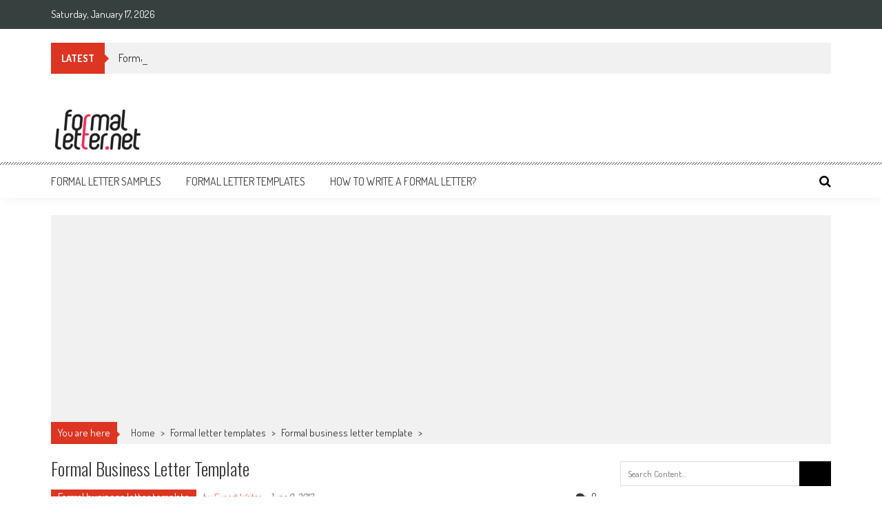

--- FILE ---
content_type: text/html; charset=UTF-8
request_url: https://formalletter.net/2013/06/09/formal-business-letter-template/
body_size: 10954
content:
<!DOCTYPE html>
<html lang="en">
<head>
<meta charset="UTF-8" />
<meta name="viewport" content="width=device-width, initial-scale=1" />
<link rel="profile" href="http://gmpg.org/xfn/11" />
<link rel="pingback" href="https://formalletter.net/xmlrpc.php" />
<title>Formal business letter template &#8211; Formal letter samples and templates</title>
<meta name='robots' content='max-image-preview:large' />
<link rel='dns-prefetch' href='//fonts.googleapis.com' />
<link rel="alternate" type="application/rss+xml" title="Formal letter samples and templates &raquo; Feed" href="https://formalletter.net/feed/" />
<link rel="alternate" type="application/rss+xml" title="Formal letter samples and templates &raquo; Comments Feed" href="https://formalletter.net/comments/feed/" />
<script type="text/javascript">
window._wpemojiSettings = {"baseUrl":"https:\/\/s.w.org\/images\/core\/emoji\/14.0.0\/72x72\/","ext":".png","svgUrl":"https:\/\/s.w.org\/images\/core\/emoji\/14.0.0\/svg\/","svgExt":".svg","source":{"concatemoji":"https:\/\/formalletter.net\/wp-includes\/js\/wp-emoji-release.min.js?ver=6.2.7"}};
/*! This file is auto-generated */
!function(e,a,t){var n,r,o,i=a.createElement("canvas"),p=i.getContext&&i.getContext("2d");function s(e,t){p.clearRect(0,0,i.width,i.height),p.fillText(e,0,0);e=i.toDataURL();return p.clearRect(0,0,i.width,i.height),p.fillText(t,0,0),e===i.toDataURL()}function c(e){var t=a.createElement("script");t.src=e,t.defer=t.type="text/javascript",a.getElementsByTagName("head")[0].appendChild(t)}for(o=Array("flag","emoji"),t.supports={everything:!0,everythingExceptFlag:!0},r=0;r<o.length;r++)t.supports[o[r]]=function(e){if(p&&p.fillText)switch(p.textBaseline="top",p.font="600 32px Arial",e){case"flag":return s("\ud83c\udff3\ufe0f\u200d\u26a7\ufe0f","\ud83c\udff3\ufe0f\u200b\u26a7\ufe0f")?!1:!s("\ud83c\uddfa\ud83c\uddf3","\ud83c\uddfa\u200b\ud83c\uddf3")&&!s("\ud83c\udff4\udb40\udc67\udb40\udc62\udb40\udc65\udb40\udc6e\udb40\udc67\udb40\udc7f","\ud83c\udff4\u200b\udb40\udc67\u200b\udb40\udc62\u200b\udb40\udc65\u200b\udb40\udc6e\u200b\udb40\udc67\u200b\udb40\udc7f");case"emoji":return!s("\ud83e\udef1\ud83c\udffb\u200d\ud83e\udef2\ud83c\udfff","\ud83e\udef1\ud83c\udffb\u200b\ud83e\udef2\ud83c\udfff")}return!1}(o[r]),t.supports.everything=t.supports.everything&&t.supports[o[r]],"flag"!==o[r]&&(t.supports.everythingExceptFlag=t.supports.everythingExceptFlag&&t.supports[o[r]]);t.supports.everythingExceptFlag=t.supports.everythingExceptFlag&&!t.supports.flag,t.DOMReady=!1,t.readyCallback=function(){t.DOMReady=!0},t.supports.everything||(n=function(){t.readyCallback()},a.addEventListener?(a.addEventListener("DOMContentLoaded",n,!1),e.addEventListener("load",n,!1)):(e.attachEvent("onload",n),a.attachEvent("onreadystatechange",function(){"complete"===a.readyState&&t.readyCallback()})),(e=t.source||{}).concatemoji?c(e.concatemoji):e.wpemoji&&e.twemoji&&(c(e.twemoji),c(e.wpemoji)))}(window,document,window._wpemojiSettings);
</script>
<style type="text/css">
img.wp-smiley,
img.emoji {
	display: inline !important;
	border: none !important;
	box-shadow: none !important;
	height: 1em !important;
	width: 1em !important;
	margin: 0 0.07em !important;
	vertical-align: -0.1em !important;
	background: none !important;
	padding: 0 !important;
}
</style>
	<link rel='stylesheet' id='wp-block-library-css' href='https://formalletter.net/wp-includes/css/dist/block-library/style.min.css?ver=6.2.7' type='text/css' media='all' />
<style id='wp-block-library-theme-inline-css' type='text/css'>
.wp-block-audio figcaption{color:#555;font-size:13px;text-align:center}.is-dark-theme .wp-block-audio figcaption{color:hsla(0,0%,100%,.65)}.wp-block-audio{margin:0 0 1em}.wp-block-code{border:1px solid #ccc;border-radius:4px;font-family:Menlo,Consolas,monaco,monospace;padding:.8em 1em}.wp-block-embed figcaption{color:#555;font-size:13px;text-align:center}.is-dark-theme .wp-block-embed figcaption{color:hsla(0,0%,100%,.65)}.wp-block-embed{margin:0 0 1em}.blocks-gallery-caption{color:#555;font-size:13px;text-align:center}.is-dark-theme .blocks-gallery-caption{color:hsla(0,0%,100%,.65)}.wp-block-image figcaption{color:#555;font-size:13px;text-align:center}.is-dark-theme .wp-block-image figcaption{color:hsla(0,0%,100%,.65)}.wp-block-image{margin:0 0 1em}.wp-block-pullquote{border-bottom:4px solid;border-top:4px solid;color:currentColor;margin-bottom:1.75em}.wp-block-pullquote cite,.wp-block-pullquote footer,.wp-block-pullquote__citation{color:currentColor;font-size:.8125em;font-style:normal;text-transform:uppercase}.wp-block-quote{border-left:.25em solid;margin:0 0 1.75em;padding-left:1em}.wp-block-quote cite,.wp-block-quote footer{color:currentColor;font-size:.8125em;font-style:normal;position:relative}.wp-block-quote.has-text-align-right{border-left:none;border-right:.25em solid;padding-left:0;padding-right:1em}.wp-block-quote.has-text-align-center{border:none;padding-left:0}.wp-block-quote.is-large,.wp-block-quote.is-style-large,.wp-block-quote.is-style-plain{border:none}.wp-block-search .wp-block-search__label{font-weight:700}.wp-block-search__button{border:1px solid #ccc;padding:.375em .625em}:where(.wp-block-group.has-background){padding:1.25em 2.375em}.wp-block-separator.has-css-opacity{opacity:.4}.wp-block-separator{border:none;border-bottom:2px solid;margin-left:auto;margin-right:auto}.wp-block-separator.has-alpha-channel-opacity{opacity:1}.wp-block-separator:not(.is-style-wide):not(.is-style-dots){width:100px}.wp-block-separator.has-background:not(.is-style-dots){border-bottom:none;height:1px}.wp-block-separator.has-background:not(.is-style-wide):not(.is-style-dots){height:2px}.wp-block-table{margin:0 0 1em}.wp-block-table td,.wp-block-table th{word-break:normal}.wp-block-table figcaption{color:#555;font-size:13px;text-align:center}.is-dark-theme .wp-block-table figcaption{color:hsla(0,0%,100%,.65)}.wp-block-video figcaption{color:#555;font-size:13px;text-align:center}.is-dark-theme .wp-block-video figcaption{color:hsla(0,0%,100%,.65)}.wp-block-video{margin:0 0 1em}.wp-block-template-part.has-background{margin-bottom:0;margin-top:0;padding:1.25em 2.375em}
</style>
<link rel='stylesheet' id='classic-theme-styles-css' href='https://formalletter.net/wp-includes/css/classic-themes.min.css?ver=6.2.7' type='text/css' media='all' />
<style id='global-styles-inline-css' type='text/css'>
body{--wp--preset--color--black: #000000;--wp--preset--color--cyan-bluish-gray: #abb8c3;--wp--preset--color--white: #ffffff;--wp--preset--color--pale-pink: #f78da7;--wp--preset--color--vivid-red: #cf2e2e;--wp--preset--color--luminous-vivid-orange: #ff6900;--wp--preset--color--luminous-vivid-amber: #fcb900;--wp--preset--color--light-green-cyan: #7bdcb5;--wp--preset--color--vivid-green-cyan: #00d084;--wp--preset--color--pale-cyan-blue: #8ed1fc;--wp--preset--color--vivid-cyan-blue: #0693e3;--wp--preset--color--vivid-purple: #9b51e0;--wp--preset--gradient--vivid-cyan-blue-to-vivid-purple: linear-gradient(135deg,rgba(6,147,227,1) 0%,rgb(155,81,224) 100%);--wp--preset--gradient--light-green-cyan-to-vivid-green-cyan: linear-gradient(135deg,rgb(122,220,180) 0%,rgb(0,208,130) 100%);--wp--preset--gradient--luminous-vivid-amber-to-luminous-vivid-orange: linear-gradient(135deg,rgba(252,185,0,1) 0%,rgba(255,105,0,1) 100%);--wp--preset--gradient--luminous-vivid-orange-to-vivid-red: linear-gradient(135deg,rgba(255,105,0,1) 0%,rgb(207,46,46) 100%);--wp--preset--gradient--very-light-gray-to-cyan-bluish-gray: linear-gradient(135deg,rgb(238,238,238) 0%,rgb(169,184,195) 100%);--wp--preset--gradient--cool-to-warm-spectrum: linear-gradient(135deg,rgb(74,234,220) 0%,rgb(151,120,209) 20%,rgb(207,42,186) 40%,rgb(238,44,130) 60%,rgb(251,105,98) 80%,rgb(254,248,76) 100%);--wp--preset--gradient--blush-light-purple: linear-gradient(135deg,rgb(255,206,236) 0%,rgb(152,150,240) 100%);--wp--preset--gradient--blush-bordeaux: linear-gradient(135deg,rgb(254,205,165) 0%,rgb(254,45,45) 50%,rgb(107,0,62) 100%);--wp--preset--gradient--luminous-dusk: linear-gradient(135deg,rgb(255,203,112) 0%,rgb(199,81,192) 50%,rgb(65,88,208) 100%);--wp--preset--gradient--pale-ocean: linear-gradient(135deg,rgb(255,245,203) 0%,rgb(182,227,212) 50%,rgb(51,167,181) 100%);--wp--preset--gradient--electric-grass: linear-gradient(135deg,rgb(202,248,128) 0%,rgb(113,206,126) 100%);--wp--preset--gradient--midnight: linear-gradient(135deg,rgb(2,3,129) 0%,rgb(40,116,252) 100%);--wp--preset--duotone--dark-grayscale: url('#wp-duotone-dark-grayscale');--wp--preset--duotone--grayscale: url('#wp-duotone-grayscale');--wp--preset--duotone--purple-yellow: url('#wp-duotone-purple-yellow');--wp--preset--duotone--blue-red: url('#wp-duotone-blue-red');--wp--preset--duotone--midnight: url('#wp-duotone-midnight');--wp--preset--duotone--magenta-yellow: url('#wp-duotone-magenta-yellow');--wp--preset--duotone--purple-green: url('#wp-duotone-purple-green');--wp--preset--duotone--blue-orange: url('#wp-duotone-blue-orange');--wp--preset--font-size--small: 13px;--wp--preset--font-size--medium: 20px;--wp--preset--font-size--large: 36px;--wp--preset--font-size--x-large: 42px;--wp--preset--spacing--20: 0.44rem;--wp--preset--spacing--30: 0.67rem;--wp--preset--spacing--40: 1rem;--wp--preset--spacing--50: 1.5rem;--wp--preset--spacing--60: 2.25rem;--wp--preset--spacing--70: 3.38rem;--wp--preset--spacing--80: 5.06rem;--wp--preset--shadow--natural: 6px 6px 9px rgba(0, 0, 0, 0.2);--wp--preset--shadow--deep: 12px 12px 50px rgba(0, 0, 0, 0.4);--wp--preset--shadow--sharp: 6px 6px 0px rgba(0, 0, 0, 0.2);--wp--preset--shadow--outlined: 6px 6px 0px -3px rgba(255, 255, 255, 1), 6px 6px rgba(0, 0, 0, 1);--wp--preset--shadow--crisp: 6px 6px 0px rgba(0, 0, 0, 1);}:where(.is-layout-flex){gap: 0.5em;}body .is-layout-flow > .alignleft{float: left;margin-inline-start: 0;margin-inline-end: 2em;}body .is-layout-flow > .alignright{float: right;margin-inline-start: 2em;margin-inline-end: 0;}body .is-layout-flow > .aligncenter{margin-left: auto !important;margin-right: auto !important;}body .is-layout-constrained > .alignleft{float: left;margin-inline-start: 0;margin-inline-end: 2em;}body .is-layout-constrained > .alignright{float: right;margin-inline-start: 2em;margin-inline-end: 0;}body .is-layout-constrained > .aligncenter{margin-left: auto !important;margin-right: auto !important;}body .is-layout-constrained > :where(:not(.alignleft):not(.alignright):not(.alignfull)){max-width: var(--wp--style--global--content-size);margin-left: auto !important;margin-right: auto !important;}body .is-layout-constrained > .alignwide{max-width: var(--wp--style--global--wide-size);}body .is-layout-flex{display: flex;}body .is-layout-flex{flex-wrap: wrap;align-items: center;}body .is-layout-flex > *{margin: 0;}:where(.wp-block-columns.is-layout-flex){gap: 2em;}.has-black-color{color: var(--wp--preset--color--black) !important;}.has-cyan-bluish-gray-color{color: var(--wp--preset--color--cyan-bluish-gray) !important;}.has-white-color{color: var(--wp--preset--color--white) !important;}.has-pale-pink-color{color: var(--wp--preset--color--pale-pink) !important;}.has-vivid-red-color{color: var(--wp--preset--color--vivid-red) !important;}.has-luminous-vivid-orange-color{color: var(--wp--preset--color--luminous-vivid-orange) !important;}.has-luminous-vivid-amber-color{color: var(--wp--preset--color--luminous-vivid-amber) !important;}.has-light-green-cyan-color{color: var(--wp--preset--color--light-green-cyan) !important;}.has-vivid-green-cyan-color{color: var(--wp--preset--color--vivid-green-cyan) !important;}.has-pale-cyan-blue-color{color: var(--wp--preset--color--pale-cyan-blue) !important;}.has-vivid-cyan-blue-color{color: var(--wp--preset--color--vivid-cyan-blue) !important;}.has-vivid-purple-color{color: var(--wp--preset--color--vivid-purple) !important;}.has-black-background-color{background-color: var(--wp--preset--color--black) !important;}.has-cyan-bluish-gray-background-color{background-color: var(--wp--preset--color--cyan-bluish-gray) !important;}.has-white-background-color{background-color: var(--wp--preset--color--white) !important;}.has-pale-pink-background-color{background-color: var(--wp--preset--color--pale-pink) !important;}.has-vivid-red-background-color{background-color: var(--wp--preset--color--vivid-red) !important;}.has-luminous-vivid-orange-background-color{background-color: var(--wp--preset--color--luminous-vivid-orange) !important;}.has-luminous-vivid-amber-background-color{background-color: var(--wp--preset--color--luminous-vivid-amber) !important;}.has-light-green-cyan-background-color{background-color: var(--wp--preset--color--light-green-cyan) !important;}.has-vivid-green-cyan-background-color{background-color: var(--wp--preset--color--vivid-green-cyan) !important;}.has-pale-cyan-blue-background-color{background-color: var(--wp--preset--color--pale-cyan-blue) !important;}.has-vivid-cyan-blue-background-color{background-color: var(--wp--preset--color--vivid-cyan-blue) !important;}.has-vivid-purple-background-color{background-color: var(--wp--preset--color--vivid-purple) !important;}.has-black-border-color{border-color: var(--wp--preset--color--black) !important;}.has-cyan-bluish-gray-border-color{border-color: var(--wp--preset--color--cyan-bluish-gray) !important;}.has-white-border-color{border-color: var(--wp--preset--color--white) !important;}.has-pale-pink-border-color{border-color: var(--wp--preset--color--pale-pink) !important;}.has-vivid-red-border-color{border-color: var(--wp--preset--color--vivid-red) !important;}.has-luminous-vivid-orange-border-color{border-color: var(--wp--preset--color--luminous-vivid-orange) !important;}.has-luminous-vivid-amber-border-color{border-color: var(--wp--preset--color--luminous-vivid-amber) !important;}.has-light-green-cyan-border-color{border-color: var(--wp--preset--color--light-green-cyan) !important;}.has-vivid-green-cyan-border-color{border-color: var(--wp--preset--color--vivid-green-cyan) !important;}.has-pale-cyan-blue-border-color{border-color: var(--wp--preset--color--pale-cyan-blue) !important;}.has-vivid-cyan-blue-border-color{border-color: var(--wp--preset--color--vivid-cyan-blue) !important;}.has-vivid-purple-border-color{border-color: var(--wp--preset--color--vivid-purple) !important;}.has-vivid-cyan-blue-to-vivid-purple-gradient-background{background: var(--wp--preset--gradient--vivid-cyan-blue-to-vivid-purple) !important;}.has-light-green-cyan-to-vivid-green-cyan-gradient-background{background: var(--wp--preset--gradient--light-green-cyan-to-vivid-green-cyan) !important;}.has-luminous-vivid-amber-to-luminous-vivid-orange-gradient-background{background: var(--wp--preset--gradient--luminous-vivid-amber-to-luminous-vivid-orange) !important;}.has-luminous-vivid-orange-to-vivid-red-gradient-background{background: var(--wp--preset--gradient--luminous-vivid-orange-to-vivid-red) !important;}.has-very-light-gray-to-cyan-bluish-gray-gradient-background{background: var(--wp--preset--gradient--very-light-gray-to-cyan-bluish-gray) !important;}.has-cool-to-warm-spectrum-gradient-background{background: var(--wp--preset--gradient--cool-to-warm-spectrum) !important;}.has-blush-light-purple-gradient-background{background: var(--wp--preset--gradient--blush-light-purple) !important;}.has-blush-bordeaux-gradient-background{background: var(--wp--preset--gradient--blush-bordeaux) !important;}.has-luminous-dusk-gradient-background{background: var(--wp--preset--gradient--luminous-dusk) !important;}.has-pale-ocean-gradient-background{background: var(--wp--preset--gradient--pale-ocean) !important;}.has-electric-grass-gradient-background{background: var(--wp--preset--gradient--electric-grass) !important;}.has-midnight-gradient-background{background: var(--wp--preset--gradient--midnight) !important;}.has-small-font-size{font-size: var(--wp--preset--font-size--small) !important;}.has-medium-font-size{font-size: var(--wp--preset--font-size--medium) !important;}.has-large-font-size{font-size: var(--wp--preset--font-size--large) !important;}.has-x-large-font-size{font-size: var(--wp--preset--font-size--x-large) !important;}
.wp-block-navigation a:where(:not(.wp-element-button)){color: inherit;}
:where(.wp-block-columns.is-layout-flex){gap: 2em;}
.wp-block-pullquote{font-size: 1.5em;line-height: 1.6;}
</style>
<link rel='stylesheet' id='ticker-style-css' href='https://formalletter.net/wp-content/themes/accesspress-mag/js/news-ticker/ticker-style.css?ver=6.2.7' type='text/css' media='all' />
<link crossorigin="anonymous" rel='stylesheet' id='google-fonts-css' href='//fonts.googleapis.com/css?family=Open+Sans%3A400%2C600%2C700%2C300%7COswald%3A400%2C700%2C300%7CDosis%3A400%2C300%2C500%2C600%2C700&#038;ver=6.2.7' type='text/css' media='all' />
<link rel='stylesheet' id='animate-css' href='https://formalletter.net/wp-content/themes/accesspress-mag/css/animate.css?ver=6.2.7' type='text/css' media='all' />
<link rel='stylesheet' id='fontawesome-font-css' href='https://formalletter.net/wp-content/themes/accesspress-mag/css/font-awesome.min.css?ver=6.2.7' type='text/css' media='all' />
<link rel='stylesheet' id='accesspress-mag-style-css' href='https://formalletter.net/wp-content/themes/accesspress-mag/style.css?ver=2.6.5' type='text/css' media='all' />
<style id='accesspress-mag-style-inline-css' type='text/css'>

                    .ticker-title,
                    .big-image-overlay i,
                    #back-top:hover,
                    .bread-you,
                    .entry-meta .post-categories li a,
                    .error404 .error-num .num,
                    .bttn:hover,
                    button,
                    input[type="button"]:hover,
                    input[type="reset"]:hover,
                    input[type="submit"]:hover,
                    .ak-search .search-form,
                    .nav-toggle{
					   background: #dc3522;
					}
                    .ak-search .search-form .search-submit,
                    .ak-search .search-form .search-submit:hover{
                         background: #842014;
                    }
                    #site-navigation ul li:hover > a,
                    #site-navigation ul li.current-menu-item > a,
                    #site-navigation ul li.current-menu-ancestor > a,
                    .search-icon > i:hover,
                    .block-poston a:hover,
                    .block-post-wrapper .post-title a:hover,
                    .random-posts-wrapper .post-title a:hover,
                    .sidebar-posts-wrapper .post-title a:hover,
                    .review-posts-wrapper .single-review .post-title a:hover,
                    .latest-single-post a:hover,
                    #top-navigation .menu li a:hover,
                    #top-navigation .menu li.current-menu-item > a,
                    #top-navigation .menu li.current-menu-ancestor > a,
                    #footer-navigation ul li a:hover,
                    #footer-navigation ul li.current-menu-item > a,
                    #footer-navigation ul li.current-menu-ancestor > a,
                    #top-right-navigation .menu li a:hover,
                    #top-right-navigation .menu li.current-menu-item > a,
                    #top-right-navigation .menu li.current-menu-ancestor > a,
                    #accesspres-mag-breadcrumbs .ak-container > .current,
                    .entry-footer a:hover,
                    .oops,
                    .error404 .not_found,
                    #cancel-comment-reply-link:before,
                    #cancel-comment-reply-link,
                    .random-post a:hover,
                    .byline a, .byline a:hover, .byline a:focus, .byline a:active,
                    .widget ul li:hover a, .widget ul li:hover:before,
                    .site-info a, .site-info a:hover, .site-info a:focus, .site-info a:active{
                        color: #dc3522;
                    }
                    #site-navigation ul.menu > li:hover > a:after,
                    #site-navigation ul.menu > li.current-menu-item > a:after,
                    #site-navigation ul.menu > li.current-menu-ancestor > a:after,
                    #site-navigation ul.sub-menu li:hover,
                    #site-navigation ul.sub-menu li.current-menu-item,
                    #site-navigation ul.sub-menu li.current-menu-ancestor,
                    .navigation .nav-links a,
                    .bttn,
                    button, input[type="button"],
                    input[type="reset"],
                    input[type="submit"]{
                        border-color: #dc3522;
                    }
                    .ticker-title:before,
                    .bread-you:after{
					   border-left-color: #dc3522;
					}
                    @media (max-width: 767px){
                        .sub-toggle{
                            background: #dc3522 !important;
                        }

                        #site-navigation ul li:hover, #site-navigation ul.menu > li.current-menu-item, #site-navigation ul.menu > li.current-menu-ancestor{
                            border-color: #dc3522 !important;
                        }
                    }
</style>
<link rel='stylesheet' id='accesspress-mag-keyboard-css-css' href='https://formalletter.net/wp-content/themes/accesspress-mag/css/keyboard.css?ver=6.2.7' type='text/css' media='all' />
<link rel='stylesheet' id='responsive-css' href='https://formalletter.net/wp-content/themes/accesspress-mag/css/responsive.css?ver=2.6.5' type='text/css' media='all' />
<link rel='stylesheet' id='accesspress-mag-nivolightbox-style-css' href='https://formalletter.net/wp-content/themes/accesspress-mag/js/lightbox/nivo-lightbox.css?ver=6.2.7' type='text/css' media='all' />
<script type='text/javascript' src='//formalletter.net/wp-content/plugins/wp-hide-security-enhancer/assets/js/devtools-detect.js?ver=2.5' id='devtools-detect-js'></script>
<script type='text/javascript' src='https://formalletter.net/wp-includes/js/jquery/jquery.min.js?ver=3.6.4' id='jquery-core-js'></script>
<script type='text/javascript' src='https://formalletter.net/wp-includes/js/jquery/jquery-migrate.min.js?ver=3.4.0' id='jquery-migrate-js'></script>
<script type='text/javascript' src='https://formalletter.net/wp-content/themes/accesspress-mag/js/wow.min.js?ver=1.0.1' id='wow-js'></script>
<script type='text/javascript' src='https://formalletter.net/wp-content/themes/accesspress-mag/js/custom-scripts.js?ver=1.0.1' id='accesspress-mag-custom-scripts-js'></script>
<link rel="https://api.w.org/" href="https://formalletter.net/wp-json/" /><link rel="alternate" type="application/json" href="https://formalletter.net/wp-json/wp/v2/posts/113" /><link rel="EditURI" type="application/rsd+xml" title="RSD" href="https://formalletter.net/xmlrpc.php?rsd" />
<link rel="wlwmanifest" type="application/wlwmanifest+xml" href="https://formalletter.net/wp-includes/wlwmanifest.xml" />
<meta name="generator" content="WordPress 6.2.7" />
<link rel="canonical" href="https://formalletter.net/2013/06/09/formal-business-letter-template/" />
<link rel='shortlink' href='https://formalletter.net/?p=113' />
<link rel="alternate" type="application/json+oembed" href="https://formalletter.net/wp-json/oembed/1.0/embed?url=https%3A%2F%2Fformalletter.net%2F2013%2F06%2F09%2Fformal-business-letter-template%2F" />
<link rel="alternate" type="text/xml+oembed" href="https://formalletter.net/wp-json/oembed/1.0/embed?url=https%3A%2F%2Fformalletter.net%2F2013%2F06%2F09%2Fformal-business-letter-template%2F&#038;format=xml" />
    <script type="text/javascript">
        jQuery(function($){
            if( $('body').hasClass('rtl') ){
                var directionClass = 'rtl';
            } else {
                var directionClass = 'ltr';
            }
        
        /*--------------For Home page slider-------------------*/
        
            $("#homeslider").bxSlider({
                mode: 'horizontal',
                controls: false,
                pager: false,
                pause: 6000,
                speed: 1500,
                auto: false                                      
            });
            
            $("#homeslider-mobile").bxSlider({
                mode: 'horizontal',
                controls: false,
                pager: false,
                pause: 6000,
                speed: 1000,
                auto: false                                        
            });

        /*--------------For news ticker----------------*/

                        $('#apmag-news').ticker({
                speed: 0.10,
                feedType: 'xml',
                displayType: 'reveal',
                htmlFeed: true,
                debugMode: true,
                fadeInSpeed: 600,
                //displayType: 'fade',
                pauseOnItems: 4000,
                direction: directionClass,
                titleText: '&nbsp;&nbsp;&nbsp;&nbsp;&nbsp;Latest&nbsp;&nbsp;&nbsp;&nbsp;&nbsp;'
            });
                        
            });
    </script>
	<style type="text/css">
			.site-title,
		.site-description {
			position: absolute;
			clip: rect(1px, 1px, 1px, 1px);
		}
		</style>
	<link rel="amphtml" href="https://formalletter.net/2013/06/09/formal-business-letter-template/amp/">	
			<script data-ad-client="ca-pub-3955267229256322" async src="https://pagead2.googlesyndication.com/pagead/js/adsbygoogle.js"></script>
		
		
<script async src="https://www.googletagmanager.com/gtag/js?id=UA-25577179-6"></script>
<script>
  window.dataLayer = window.dataLayer || [];
  function gtag(){dataLayer.push(arguments);}
  gtag('js', new Date());
  gtag('config', 'UA-25577179-6');
</script>
	
	
	
	
</head>
<body class="post-template-default single single-post postid-113 single-format-standard wp-embed-responsive single-post-right-sidebar single-post- fullwidth-layout columns-3 group-blog">
<svg xmlns="http://www.w3.org/2000/svg" viewBox="0 0 0 0" width="0" height="0" focusable="false" role="none" style="visibility: hidden; position: absolute; left: -9999px; overflow: hidden;" ><defs><filter id="wp-duotone-dark-grayscale"><feColorMatrix color-interpolation-filters="sRGB" type="matrix" values=" .299 .587 .114 0 0 .299 .587 .114 0 0 .299 .587 .114 0 0 .299 .587 .114 0 0 " /><feComponentTransfer color-interpolation-filters="sRGB" ><feFuncR type="table" tableValues="0 0.49803921568627" /><feFuncG type="table" tableValues="0 0.49803921568627" /><feFuncB type="table" tableValues="0 0.49803921568627" /><feFuncA type="table" tableValues="1 1" /></feComponentTransfer><feComposite in2="SourceGraphic" operator="in" /></filter></defs></svg><svg xmlns="http://www.w3.org/2000/svg" viewBox="0 0 0 0" width="0" height="0" focusable="false" role="none" style="visibility: hidden; position: absolute; left: -9999px; overflow: hidden;" ><defs><filter id="wp-duotone-grayscale"><feColorMatrix color-interpolation-filters="sRGB" type="matrix" values=" .299 .587 .114 0 0 .299 .587 .114 0 0 .299 .587 .114 0 0 .299 .587 .114 0 0 " /><feComponentTransfer color-interpolation-filters="sRGB" ><feFuncR type="table" tableValues="0 1" /><feFuncG type="table" tableValues="0 1" /><feFuncB type="table" tableValues="0 1" /><feFuncA type="table" tableValues="1 1" /></feComponentTransfer><feComposite in2="SourceGraphic" operator="in" /></filter></defs></svg><svg xmlns="http://www.w3.org/2000/svg" viewBox="0 0 0 0" width="0" height="0" focusable="false" role="none" style="visibility: hidden; position: absolute; left: -9999px; overflow: hidden;" ><defs><filter id="wp-duotone-purple-yellow"><feColorMatrix color-interpolation-filters="sRGB" type="matrix" values=" .299 .587 .114 0 0 .299 .587 .114 0 0 .299 .587 .114 0 0 .299 .587 .114 0 0 " /><feComponentTransfer color-interpolation-filters="sRGB" ><feFuncR type="table" tableValues="0.54901960784314 0.98823529411765" /><feFuncG type="table" tableValues="0 1" /><feFuncB type="table" tableValues="0.71764705882353 0.25490196078431" /><feFuncA type="table" tableValues="1 1" /></feComponentTransfer><feComposite in2="SourceGraphic" operator="in" /></filter></defs></svg><svg xmlns="http://www.w3.org/2000/svg" viewBox="0 0 0 0" width="0" height="0" focusable="false" role="none" style="visibility: hidden; position: absolute; left: -9999px; overflow: hidden;" ><defs><filter id="wp-duotone-blue-red"><feColorMatrix color-interpolation-filters="sRGB" type="matrix" values=" .299 .587 .114 0 0 .299 .587 .114 0 0 .299 .587 .114 0 0 .299 .587 .114 0 0 " /><feComponentTransfer color-interpolation-filters="sRGB" ><feFuncR type="table" tableValues="0 1" /><feFuncG type="table" tableValues="0 0.27843137254902" /><feFuncB type="table" tableValues="0.5921568627451 0.27843137254902" /><feFuncA type="table" tableValues="1 1" /></feComponentTransfer><feComposite in2="SourceGraphic" operator="in" /></filter></defs></svg><svg xmlns="http://www.w3.org/2000/svg" viewBox="0 0 0 0" width="0" height="0" focusable="false" role="none" style="visibility: hidden; position: absolute; left: -9999px; overflow: hidden;" ><defs><filter id="wp-duotone-midnight"><feColorMatrix color-interpolation-filters="sRGB" type="matrix" values=" .299 .587 .114 0 0 .299 .587 .114 0 0 .299 .587 .114 0 0 .299 .587 .114 0 0 " /><feComponentTransfer color-interpolation-filters="sRGB" ><feFuncR type="table" tableValues="0 0" /><feFuncG type="table" tableValues="0 0.64705882352941" /><feFuncB type="table" tableValues="0 1" /><feFuncA type="table" tableValues="1 1" /></feComponentTransfer><feComposite in2="SourceGraphic" operator="in" /></filter></defs></svg><svg xmlns="http://www.w3.org/2000/svg" viewBox="0 0 0 0" width="0" height="0" focusable="false" role="none" style="visibility: hidden; position: absolute; left: -9999px; overflow: hidden;" ><defs><filter id="wp-duotone-magenta-yellow"><feColorMatrix color-interpolation-filters="sRGB" type="matrix" values=" .299 .587 .114 0 0 .299 .587 .114 0 0 .299 .587 .114 0 0 .299 .587 .114 0 0 " /><feComponentTransfer color-interpolation-filters="sRGB" ><feFuncR type="table" tableValues="0.78039215686275 1" /><feFuncG type="table" tableValues="0 0.94901960784314" /><feFuncB type="table" tableValues="0.35294117647059 0.47058823529412" /><feFuncA type="table" tableValues="1 1" /></feComponentTransfer><feComposite in2="SourceGraphic" operator="in" /></filter></defs></svg><svg xmlns="http://www.w3.org/2000/svg" viewBox="0 0 0 0" width="0" height="0" focusable="false" role="none" style="visibility: hidden; position: absolute; left: -9999px; overflow: hidden;" ><defs><filter id="wp-duotone-purple-green"><feColorMatrix color-interpolation-filters="sRGB" type="matrix" values=" .299 .587 .114 0 0 .299 .587 .114 0 0 .299 .587 .114 0 0 .299 .587 .114 0 0 " /><feComponentTransfer color-interpolation-filters="sRGB" ><feFuncR type="table" tableValues="0.65098039215686 0.40392156862745" /><feFuncG type="table" tableValues="0 1" /><feFuncB type="table" tableValues="0.44705882352941 0.4" /><feFuncA type="table" tableValues="1 1" /></feComponentTransfer><feComposite in2="SourceGraphic" operator="in" /></filter></defs></svg><svg xmlns="http://www.w3.org/2000/svg" viewBox="0 0 0 0" width="0" height="0" focusable="false" role="none" style="visibility: hidden; position: absolute; left: -9999px; overflow: hidden;" ><defs><filter id="wp-duotone-blue-orange"><feColorMatrix color-interpolation-filters="sRGB" type="matrix" values=" .299 .587 .114 0 0 .299 .587 .114 0 0 .299 .587 .114 0 0 .299 .587 .114 0 0 " /><feComponentTransfer color-interpolation-filters="sRGB" ><feFuncR type="table" tableValues="0.098039215686275 1" /><feFuncG type="table" tableValues="0 0.66274509803922" /><feFuncB type="table" tableValues="0.84705882352941 0.41960784313725" /><feFuncA type="table" tableValues="1 1" /></feComponentTransfer><feComposite in2="SourceGraphic" operator="in" /></filter></defs></svg><div id="page" class="hfeed site">
    <a class="skip-link screen-reader-text" href="#content">Skip to content</a>
      
	
    <header id="masthead" class="site-header">    
    
                <div class="top-menu-wrapper has_menu clearfix">
            <div class="apmag-container">
                        <div class="current-date">Saturday, January 17, 2026</div>
                                                </div>
        </div>
        
           <div class="apmag-news-ticker">
        <div class="apmag-container">
            <ul id="apmag-news" class="js-hidden">
                               <li class="news-item"><a href="https://formalletter.net/2023/03/29/demand-template/">Formal Demand Letter Template</a></li>
                               <li class="news-item"><a href="https://formalletter.net/2022/12/14/formal-letter-template-to-the-bank-to-remove-credit-report-closed-accounts-w-o/">Formal Letter template to the Bank to Remove Credit Report Closed Accounts W/O</a></li>
                               <li class="news-item"><a href="https://formalletter.net/2021/05/22/taking-italian-celi-b1-language-proficiency-test-writing-samples/">Taking ITALIAN CELI B1 language proficiency test – writing samples</a></li>
                               <li class="news-item"><a href="https://formalletter.net/2021/01/26/regret-letter-samle/">Regret letter sample for rejection of job application</a></li>
                               <li class="news-item"><a href="https://formalletter.net/2020/12/16/formal-introduction-letter-for-a-new-team-member/">Formal introduction letter for a new team member</a></li>
                          </ul>
        </div>
   </div>
            
        <div class="logo-ad-wrapper clearfix">
            <div class="apmag-container">
        		<div class="site-branding">
                    <div class="sitelogo-wrap">  
                                                <a href="https://formalletter.net/">
                            <img src="https://formalletter.net/wp-content/uploads/2020/01/SmalLogo.png" alt="" title="" />
                        </a>
                                                <meta itemprop="name" content="Formal letter samples and templates" />
                    </div>
                    <div class="sitetext-wrap">  
                        <a href="https://formalletter.net/" rel="home">
                        <h1 class="site-title">Formal letter samples and templates</h1>
                        <h2 class="site-description"></h2>
                        </a>
                    </div>
                 </div>                
                
                                
                
            </div>
        </div>
    	
        <nav id="site-navigation" class="main-navigation">
			<div class="apmag-container">
            
                <div class="nav-wrapper">
                    <button class="nav-toggle hide btn-transparent-toggle">
                        <span> </span>
                        <span> </span>
                        <span> </span>
                    </button>
        			<div class="menu"><ul id="menu-main-menu" class="menu"><li id="menu-item-6" class="menu-item menu-item-type-taxonomy menu-item-object-category menu-item-has-children menu-item-6"><a href="https://formalletter.net/category/sample/">Formal letter samples</a>
<ul class="sub-menu">
	<li id="menu-item-7" class="menu-item menu-item-type-taxonomy menu-item-object-category menu-item-7"><a href="https://formalletter.net/category/sample/apology-sample/">Formal apology letter sample</a></li>
	<li id="menu-item-8" class="menu-item menu-item-type-taxonomy menu-item-object-category menu-item-8"><a href="https://formalletter.net/category/sample/appeal/">Formal appeal letter sample</a></li>
	<li id="menu-item-9" class="menu-item menu-item-type-taxonomy menu-item-object-category menu-item-9"><a href="https://formalletter.net/category/sample/application/">Formal application letter sample</a></li>
	<li id="menu-item-10" class="menu-item menu-item-type-taxonomy menu-item-object-category menu-item-10"><a href="https://formalletter.net/category/sample/business/">Formal business letter sample</a></li>
	<li id="menu-item-11" class="menu-item menu-item-type-taxonomy menu-item-object-category menu-item-11"><a href="https://formalletter.net/category/sample/complaint/">Formal complaint letter sample</a></li>
	<li id="menu-item-12" class="menu-item menu-item-type-taxonomy menu-item-object-category menu-item-12"><a href="https://formalletter.net/category/sample/invitation/">Formal invitation letter sample</a></li>
	<li id="menu-item-13" class="menu-item menu-item-type-taxonomy menu-item-object-category menu-item-13"><a href="https://formalletter.net/category/sample/request/">Formal request letter sample</a></li>
	<li id="menu-item-14" class="menu-item menu-item-type-taxonomy menu-item-object-category menu-item-14"><a href="https://formalletter.net/category/sample/resignation/">Formal resignation letter sample</a></li>
	<li id="menu-item-40" class="menu-item menu-item-type-taxonomy menu-item-object-category menu-item-40"><a href="https://formalletter.net/category/sample/recommendation-sample/">Formal letter of recommendation sample</a></li>
	<li id="menu-item-41" class="menu-item menu-item-type-taxonomy menu-item-object-category menu-item-41"><a href="https://formalletter.net/category/sample/termination-sample/">Formal termination letter sample</a></li>
	<li id="menu-item-15" class="menu-item menu-item-type-taxonomy menu-item-object-category menu-item-15"><a href="https://formalletter.net/category/sample/thank-you/">Formal thank you letter sample</a></li>
</ul>
</li>
<li id="menu-item-16" class="menu-item menu-item-type-taxonomy menu-item-object-category current-post-ancestor menu-item-has-children menu-item-16"><a href="https://formalletter.net/category/template/">Formal letter templates</a>
<ul class="sub-menu">
	<li id="menu-item-28" class="menu-item menu-item-type-taxonomy menu-item-object-category menu-item-28"><a href="https://formalletter.net/category/template/apology-template/">Formal apology letter template</a></li>
	<li id="menu-item-29" class="menu-item menu-item-type-taxonomy menu-item-object-category menu-item-29"><a href="https://formalletter.net/category/template/application-template/">Formal application letter template</a></li>
	<li id="menu-item-42" class="menu-item menu-item-type-taxonomy menu-item-object-category menu-item-42"><a href="https://formalletter.net/category/template/formal-appeal-letter-template/">Formal appeal letter template</a></li>
	<li id="menu-item-30" class="menu-item menu-item-type-taxonomy menu-item-object-category current-post-ancestor current-menu-parent current-post-parent menu-item-30"><a href="https://formalletter.net/category/template/business-template/">Formal business letter template</a></li>
	<li id="menu-item-31" class="menu-item menu-item-type-taxonomy menu-item-object-category menu-item-31"><a href="https://formalletter.net/category/template/complaint-template/">Formal complaint letter template</a></li>
	<li id="menu-item-32" class="menu-item menu-item-type-taxonomy menu-item-object-category menu-item-32"><a href="https://formalletter.net/category/template/invitation-template/">Formal invitation letter template</a></li>
	<li id="menu-item-33" class="menu-item menu-item-type-taxonomy menu-item-object-category menu-item-33"><a href="https://formalletter.net/category/template/requeste-template/">Formal request letter template</a></li>
	<li id="menu-item-34" class="menu-item menu-item-type-taxonomy menu-item-object-category menu-item-34"><a href="https://formalletter.net/category/template/resignation-template/">Formal resignation letter template</a></li>
	<li id="menu-item-35" class="menu-item menu-item-type-taxonomy menu-item-object-category menu-item-35"><a href="https://formalletter.net/category/template/thank-you-template/">Formal thank you letter template</a></li>
</ul>
</li>
<li id="menu-item-36" class="menu-item menu-item-type-taxonomy menu-item-object-category menu-item-has-children menu-item-36"><a href="https://formalletter.net/category/how-to/">How to write a formal letter?</a>
<ul class="sub-menu">
	<li id="menu-item-37" class="menu-item menu-item-type-taxonomy menu-item-object-category menu-item-37"><a href="https://formalletter.net/category/how-to/format/">Formal letter format</a></li>
	<li id="menu-item-38" class="menu-item menu-item-type-taxonomy menu-item-object-category menu-item-38"><a href="https://formalletter.net/category/how-to/structure/">Formal letter structure</a></li>
	<li id="menu-item-39" class="menu-item menu-item-type-taxonomy menu-item-object-category menu-item-39"><a href="https://formalletter.net/category/how-to/what-is/">What is formal letter?</a></li>
</ul>
</li>
</ul></div>                </div>
                <div class="search-icon">
                    <button class="search-btn-wrap">
                        <i class="fa fa-search"></i>
                    </button>
                    <div class="search_form_wrap">
                        <a href="javascript:void(0);" class="search_close" tabindex="0">X</a>
                        
<div class="ak-search">
    <form action="https://formalletter.net/" class="search-form" method="get">
        <label>
            <span class="screen-reader-text">Search for:</span>
            <input type="search" title="Search for:" name="s" value="" placeholder="Search Content..." class="search-field" />
        </label>
        <div class="icon-holder">
        
        <button type="submit" class="search-submit"><i class="fa fa-search"></i></button>
    </form>
</div>   

                    </div>
                </div>
                            </div>
		</nav>
        
	</header>
    		<div id="content" class="site-content"><div class="apmag-container">
    <div id="accesspres-mag-breadcrumbs" class="clearfix"><span class="bread-you">You are here</span><div class="ak-container">Home <span class="bread_arrow"> &gt; </span> <a href="https://formalletter.net/category/template/">Formal letter templates</a> <span class="bread_arrow"> &gt; </span> <a href="https://formalletter.net/category/template/business-template/">Formal business letter template</a> <span class="bread_arrow"> &gt; </span> </div></div>	<div id="primary" class="content-area">
		<main id="main" class="site-main">
		
			<article id="post-113" class="post-113 post type-post status-publish format-standard has-post-thumbnail hentry category-business-template tag-overdue">
	<header class="entry-header">
		<h1 class="entry-title">Formal business letter template</h1>		<div class="entry-meta clearfix">
            <ul class="post-categories">
	<li><a href="https://formalletter.net/category/template/business-template/" rel="category tag">Formal business letter template</a></li></ul><span class="byline"> by <a class="url fn n" href="https://formalletter.net/user/author/">Expert Writer</a>  - </span><span class="posted-on"><time class="entry-date published" datetime="2013-06-09T00:54:06+00:00">June 9, 2013</time><time class="updated" datetime="2020-02-07T12:31:40+00:00">February 7, 2020</time></span><span class="comment_count"><i class="fa fa-comments"></i>0</span>		</div>        
	</header>
	<div class="entry-content">
            
            <div class="post_image">                  
                    <img src="https://formalletter.net/wp-content/uploads/2020/01/business_Letter-1.png" alt="" />                
            </div>
                <div class="post_content">
            <p align="right">Company name</p>
<p align="right">Street Name and Number</p>
<p align="right">Postcode and City</p>
<p align="right">Country (State)</p>
<p align="right">MM/DD/YYYY</p>
<p>&nbsp;</p>
<p>&nbsp;</p>
<p>Company name</p>
<p>Name ad Surname of the responsible person</p>
<p>Street Name and Number</p>
<p>Postcode and City</p>
<p>Country (State)</p>
<p>&nbsp;</p>
<p>&nbsp;</p>
<p>&nbsp;</p>
<p>REF:  <b>Request for the payment of invoice Nr.</b> [00000000]</p>
<p>&nbsp;</p>
<p>This letter serves as a formal notice to you that you are in default of your obligation to pay the invoiced sum of [Enter the owing amount] as stated in the invoice Nr [000000] issued on [MM/DD/YYYY] regarding [Enter provided service / goods].</p>
<p>&nbsp;</p>
<p>This amount has been overdue since [MM/DD/YYYY]  and you have failed to pay the same despite repeated requests for payment by our us.</p>
<p>&nbsp;</p>
<p>Unless payment of the above stated amount is made within seven (7) days of the date of  this letter, we will have no alternative but to exercise protection of our rights envisaged under the law to enforce such payment, including but not limited to institutional or legal proceedings against your company to recover the above amount, together with accrued interest and legal expenses.</p>
<p>&nbsp;</p>
<p>Kindly govern yourself accordingly.</p>
<p>&nbsp;</p>
<p>&nbsp;</p>
<p>Regards,</p>
<p>[Signature]</p>
<p>[Name ad Surname of the sender, followed with an offical stamp]</p>
<p>&nbsp;</p>
<p>&nbsp;</p>
<p><a title="Formal business letter template" href="http://formalletter.net/wp-content/uploads/2013/06/FormalBusiness_Request4Payment.doc" target="_blank" rel="noopener noreferrer">Download .doc file</a></p>
        </div>
        		        
	</div>
	<footer class="entry-footer">
		<span class="tags-links">Tagged <a href="https://formalletter.net/tag/overdue/" rel="tag">overdue</a> </span>        
	</footer>
</article>
            <div class="author-metabox">
                                <div class="author-avatar">
                    <a class="author-image" href="https://formalletter.net/user/author/"><img alt='' src='https://secure.gravatar.com/avatar/978b9a3e01532a9297f499b717e25f29?s=106&#038;d=mm&#038;r=g' srcset='https://secure.gravatar.com/avatar/978b9a3e01532a9297f499b717e25f29?s=212&#038;d=mm&#038;r=g 2x' class='avatar avatar-106 photo' height='106' width='106' /></a>
                </div>
                <div class="author-desc-wrapper">                
                    <a class="author-title" href="https://formalletter.net/user/author/">Expert Writer</a>
                    <div class="author-description"></div>
                    <a href="" target="_blank"></a>
                </div>
            </div>
            
				<nav class="navigation post-navigation clearfix" role="navigation">
		<h2 class="screen-reader-text">Post navigation</h2>
		<div class="nav-links">
			<div class="nav-previous"><div class="link-caption"><i class="fa fa-angle-left"></i>Previous article</div><a href="https://formalletter.net/2013/06/05/formal-business-letter-sample/" rel="prev">Formal business letter sample</a></div><div class="nav-next"><div class="link-caption">Next article<i class="fa fa-angle-right"></i></div><a href="https://formalletter.net/2013/07/07/formal-invitation-letter-template-for-the-event/" rel="next">Formal invitation letter template for the event</a></div>		</div>
	</nav>
	
		
		</main>
	</div>

<div id="secondary-right-sidebar" class="widget-area" role="complementary">
	<div id="secondary">
		<aside id="search-2" class="widget widget_search">
<div class="ak-search">
    <form action="https://formalletter.net/" class="search-form" method="get">
        <label>
            <span class="screen-reader-text">Search for:</span>
            <input type="search" title="Search for:" name="s" value="" placeholder="Search Content..." class="search-field" />
        </label>
        <div class="icon-holder">
        
        <button type="submit" class="search-submit"><i class="fa fa-search"></i></button>
    </form>
</div>   

</aside>
		<aside id="recent-posts-2" class="widget widget_recent_entries">
		<h4 class="widget-title"><span>Recent Posts</span></h4>
		<ul>
											<li>
					<a href="https://formalletter.net/2023/03/29/demand-template/">Formal Demand Letter Template</a>
									</li>
											<li>
					<a href="https://formalletter.net/2022/12/14/formal-letter-template-to-the-bank-to-remove-credit-report-closed-accounts-w-o/">Formal Letter template to the Bank to Remove Credit Report Closed Accounts W/O</a>
									</li>
											<li>
					<a href="https://formalletter.net/2021/05/22/taking-italian-celi-b1-language-proficiency-test-writing-samples/">Taking ITALIAN CELI B1 language proficiency test – writing samples</a>
									</li>
											<li>
					<a href="https://formalletter.net/2021/01/26/regret-letter-samle/">Regret letter sample for rejection of job application</a>
									</li>
											<li>
					<a href="https://formalletter.net/2020/12/16/formal-introduction-letter-for-a-new-team-member/">Formal introduction letter for a new team member</a>
									</li>
					</ul>
		</aside><aside id="categories-2" class="widget widget_categories"><h4 class="widget-title"><span>Categories</span></h4>
			<ul>
					<li class="cat-item cat-item-13"><a href="https://formalletter.net/category/sample/apology-sample/">Formal apology letter sample</a>
</li>
	<li class="cat-item cat-item-14"><a href="https://formalletter.net/category/template/apology-template/">Formal apology letter template</a>
</li>
	<li class="cat-item cat-item-15"><a href="https://formalletter.net/category/sample/appeal/">Formal appeal letter sample</a>
</li>
	<li class="cat-item cat-item-16"><a href="https://formalletter.net/category/template/formal-appeal-letter-template/">Formal appeal letter template</a>
</li>
	<li class="cat-item cat-item-17"><a href="https://formalletter.net/category/sample/application/">Formal application letter sample</a>
</li>
	<li class="cat-item cat-item-18"><a href="https://formalletter.net/category/template/application-template/">Formal application letter template</a>
</li>
	<li class="cat-item cat-item-19"><a href="https://formalletter.net/category/sample/business/">Formal business letter sample</a>
</li>
	<li class="cat-item cat-item-20"><a href="https://formalletter.net/category/template/business-template/">Formal business letter template</a>
</li>
	<li class="cat-item cat-item-21"><a href="https://formalletter.net/category/sample/complaint/">Formal complaint letter sample</a>
</li>
	<li class="cat-item cat-item-22"><a href="https://formalletter.net/category/template/complaint-template/">Formal complaint letter template</a>
</li>
	<li class="cat-item cat-item-23"><a href="https://formalletter.net/category/sample/invitation/">Formal invitation letter sample</a>
</li>
	<li class="cat-item cat-item-24"><a href="https://formalletter.net/category/template/invitation-template/">Formal invitation letter template</a>
</li>
	<li class="cat-item cat-item-25"><a href="https://formalletter.net/category/how-to/format/">Formal letter format</a>
</li>
	<li class="cat-item cat-item-26"><a href="https://formalletter.net/category/sample/intent-sample/">Formal letter of intent sample</a>
</li>
	<li class="cat-item cat-item-27"><a href="https://formalletter.net/category/sample/recommendation-sample/">Formal letter of recommendation sample</a>
</li>
	<li class="cat-item cat-item-2"><a href="https://formalletter.net/category/sample/">Formal letter samples</a>
</li>
	<li class="cat-item cat-item-28"><a href="https://formalletter.net/category/how-to/structure/">Formal letter structure</a>
</li>
	<li class="cat-item cat-item-3"><a href="https://formalletter.net/category/template/">Formal letter templates</a>
</li>
	<li class="cat-item cat-item-4"><a href="https://formalletter.net/category/sample/request/">Formal request letter sample</a>
</li>
	<li class="cat-item cat-item-5"><a href="https://formalletter.net/category/template/requeste-template/">Formal request letter template</a>
</li>
	<li class="cat-item cat-item-6"><a href="https://formalletter.net/category/sample/resignation/">Formal resignation letter sample</a>
</li>
	<li class="cat-item cat-item-7"><a href="https://formalletter.net/category/template/resignation-template/">Formal resignation letter template</a>
</li>
	<li class="cat-item cat-item-8"><a href="https://formalletter.net/category/sample/termination-sample/">Formal termination letter sample</a>
</li>
	<li class="cat-item cat-item-9"><a href="https://formalletter.net/category/sample/thank-you/">Formal thank you letter sample</a>
</li>
	<li class="cat-item cat-item-10"><a href="https://formalletter.net/category/template/thank-you-template/">Formal thank you letter template</a>
</li>
	<li class="cat-item cat-item-11"><a href="https://formalletter.net/category/how-to/">How to write a formal letter?</a>
</li>
	<li class="cat-item cat-item-203"><a href="https://formalletter.net/category/sample/announcement-samples/">Letter of Announcement Sample</a>
</li>
	<li class="cat-item cat-item-1"><a href="https://formalletter.net/category/uncategorized/">Uncategorized</a>
</li>
	<li class="cat-item cat-item-12"><a href="https://formalletter.net/category/how-to/what-is/">What is formal letter?</a>
</li>
			</ul>
			</aside>	</div>
</div></div>
	</div>
    
	    
        
    <footer id="colophon" class="site-footer" role="contentinfo">
    
                			<div class="top-footer footer-column4">
            			<div class="apmag-container">
                            <div class="footer-block-wrapper clearfix">
                				<div class="footer-block-1 footer-block wow fadeInLeft" data-wow-delay="0.5s">
                					                						<aside id="accesspress_mag_register_random_posts-3" class="widget widget_accesspress_mag_register_random_posts">        <div class="random-posts clearfix">
           <h1 class="widget-title"><span>This might interest you</span></h1>     
           <div class="random-posts-wrapper">
                                    <div class="rand-single-post clearfix">
                        <div class="post-img">
                            <a href="https://formalletter.net/2018/06/03/formal-cover-letter-for-scientific-journal-submission/">
                                                                <img src="https://formalletter.net/wp-content/uploads/2020/01/application-1.jpg" alt="" />
                                                            </a>
                        </div>
                        <div class="post-desc-wrapper">
                            <h3 class="post-title"><a href="https://formalletter.net/2018/06/03/formal-cover-letter-for-scientific-journal-submission/">Formal Cover Letter for Scientific Journal Submission</a></h3>
                            <div class="block-poston"><span class="posted-on">Posted on <a href="https://formalletter.net/2018/06/03/formal-cover-letter-for-scientific-journal-submission/" rel="bookmark"><time class="entry-date published" datetime="2018-06-03T13:37:40+00:00">June 3, 2018</time><time class="updated" datetime="2020-02-07T12:30:46+00:00">February 7, 2020</time></a></span><span class="comment_count"><i class="fa fa-comments"></i>0</span></div>
                        </div>
                    </div>
                                    <div class="rand-single-post clearfix">
                        <div class="post-img">
                            <a href="https://formalletter.net/2013/05/12/formal-apology-letter-sample/">
                                                                <img src="https://formalletter.net/wp-content/uploads/2020/01/AppologyLetter-1.png" alt="" />
                                                            </a>
                        </div>
                        <div class="post-desc-wrapper">
                            <h3 class="post-title"><a href="https://formalletter.net/2013/05/12/formal-apology-letter-sample/">Formal apology letter sample</a></h3>
                            <div class="block-poston"><span class="posted-on">Posted on <a href="https://formalletter.net/2013/05/12/formal-apology-letter-sample/" rel="bookmark"><time class="entry-date published" datetime="2013-05-12T01:15:15+00:00">May 12, 2013</time><time class="updated" datetime="2020-02-07T12:31:42+00:00">February 7, 2020</time></a></span><span class="comment_count"><i class="fa fa-comments"></i>0</span></div>
                        </div>
                    </div>
                                    <div class="rand-single-post clearfix">
                        <div class="post-img">
                            <a href="https://formalletter.net/2013/06/09/formal-business-letter-template/">
                                                                <img src="https://formalletter.net/wp-content/uploads/2020/01/business_Letter-1.png" alt="" />
                                                            </a>
                        </div>
                        <div class="post-desc-wrapper">
                            <h3 class="post-title"><a href="https://formalletter.net/2013/06/09/formal-business-letter-template/">Formal business letter template</a></h3>
                            <div class="block-poston"><span class="posted-on">Posted on <a href="https://formalletter.net/2013/06/09/formal-business-letter-template/" rel="bookmark"><time class="entry-date published" datetime="2013-06-09T00:54:06+00:00">June 9, 2013</time><time class="updated" datetime="2020-02-07T12:31:40+00:00">February 7, 2020</time></a></span><span class="comment_count"><i class="fa fa-comments"></i>0</span></div>
                        </div>
                    </div>
                           </div>
        </div>
        </aside>                					                				</div>
                
                				<div class="footer-block-2 footer-block wow fadeInLeft" data-wow-delay="0.8s" style="display: block;">
                						
                				</div>
                
                				<div class="footer-block-3 footer-block wow fadeInLeft" data-wow-delay="1.2s" style="display: block;">
                						
                				</div>
                                <div class="footer-block-4 footer-block wow fadeInLeft" data-wow-delay="1.2s" style="display: block;">
                						
                				</div>
                            </div> 
                         </div>
                    </div>
                	         
        <div class="bottom-footer clearfix">
            <div class="apmag-container">
                    		<div class="site-info">
                                            <span class="copyright-symbol"> &copy; 2026</span>
                     
                    <a href="https://formalletter.net/">
                     
                    </a>           
        		</div>
                            <div class="ak-info">
                    Powered by <a href="http://wordpress.org/">WordPress </a>
                    | Theme:                     <a title="AccessPress Themes" href="http://accesspressthemes.com">AccessPress Mag</a>
                </div>
                         </div>
        </div>
	</footer>
    <div id="back-top">
        <a href="#top"><i class="fa fa-arrow-up"></i> <span> Top </span></a>
    </div>   
</div>
                    <script type="text/javascript">
                                            
                                            </script>
                    <script type='text/javascript' src='https://formalletter.net/wp-content/themes/accesspress-mag/js/news-ticker/jquery.ticker.js?ver=1.0.0' id='news-ticker-js'></script>
<script type='text/javascript' src='https://formalletter.net/wp-content/themes/accesspress-mag/js/sticky/jquery.sticky.js?ver=1.0.2' id='jquery-sticky-js'></script>
<script type='text/javascript' src='https://formalletter.net/wp-content/themes/accesspress-mag/js/sticky/sticky-setting.js?ver=2.6.5' id='accesspress-mag-sticky-menu-setting-js'></script>
<script type='text/javascript' src='https://formalletter.net/wp-content/themes/accesspress-mag/js/lightbox/nivo-lightbox.js?ver=1.2.0' id='accesspress-mag-nivolightbox-js'></script>
<script type='text/javascript' src='https://formalletter.net/wp-content/themes/accesspress-mag/js/lightbox/lightbox-settings.js?ver=2.6.5' id='accesspress-mag-nivolightbox-settings-js'></script>
<script type='text/javascript' src='https://formalletter.net/wp-content/themes/accesspress-mag/js/jquery.bxslider.min.js?ver=4.1.2' id='bxslider-js-js'></script>
<script type='text/javascript' src='https://formalletter.net/wp-content/themes/accesspress-mag/js/navigation.js?ver=20120206' id='accesspress-mag-navigation-js'></script>
<script type='text/javascript' src='https://formalletter.net/wp-content/themes/accesspress-mag/js/skip-link-focus-fix.js?ver=20130115' id='accesspress-mag-skip-link-focus-fix-js'></script>
</body>
</html>

--- FILE ---
content_type: text/html; charset=utf-8
request_url: https://www.google.com/recaptcha/api2/aframe
body_size: 270
content:
<!DOCTYPE HTML><html><head><meta http-equiv="content-type" content="text/html; charset=UTF-8"></head><body><script nonce="BUbUILKoB2UcJZZXEVCTeQ">/** Anti-fraud and anti-abuse applications only. See google.com/recaptcha */ try{var clients={'sodar':'https://pagead2.googlesyndication.com/pagead/sodar?'};window.addEventListener("message",function(a){try{if(a.source===window.parent){var b=JSON.parse(a.data);var c=clients[b['id']];if(c){var d=document.createElement('img');d.src=c+b['params']+'&rc='+(localStorage.getItem("rc::a")?sessionStorage.getItem("rc::b"):"");window.document.body.appendChild(d);sessionStorage.setItem("rc::e",parseInt(sessionStorage.getItem("rc::e")||0)+1);localStorage.setItem("rc::h",'1768613085956');}}}catch(b){}});window.parent.postMessage("_grecaptcha_ready", "*");}catch(b){}</script></body></html>